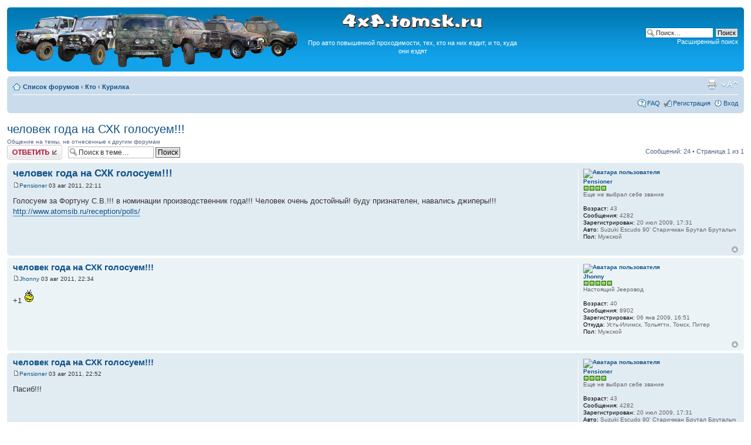

--- FILE ---
content_type: text/html; charset=UTF-8
request_url: http://4x4.tomsk.ru/topic9415.html
body_size: 10553
content:
<!DOCTYPE html PUBLIC "-//W3C//DTD XHTML 1.0 Transitional//EN" "http://www.w3.org/TR/xhtml1/DTD/xhtml1-transitional.dtd">
<html xmlns="http://www.w3.org/1999/xhtml" dir="ltr" lang="ru-ru" xml:lang="ru-ru">
<head>
<base href="https://4x4.tomsk.ru/"/>
<meta http-equiv="content-type" content="text/html; charset=UTF-8" />
<meta http-equiv="content-style-type" content="text/css" />
<meta http-equiv="content-language" content="ru-ru" />
<meta http-equiv="imagetoolbar" content="no" />
<meta name="title" content="человек года на СХК голосуем!!!" />
<meta name="description" lang="ru" content="Голосуем за Фортуну С.В.!!! в номинации производственник года!!! Человек очень достойный! буду признателен, навались джиперы!!! http://www.atomsib.ru/reception/polls/ " />
<meta name="keywords"    content="http, джиперы, навались, признателен, www, atomsib, polls, reception, буду, достойный, фортуну, номинации, производственник, очень, человек" />
<meta name="category"    content="general" />
<meta name="robots"      content="index,follow" />
<meta name="distribution" content="global" />
<meta name="resource-type" content="document" />
<meta name="copyright" content="4x4.tomsk.ru" />




<link rel="alternate" type="application/rss+xml" title="RSS Feed" href="http://4x4.tomsk.ru/rss/rss.xml" />

<link rel="alternate" type="application/rss+xml" title="Channel list" href="http://4x4.tomsk.ru/rss/" />

<link rel="alternate" type="application/rss+xml" title="RSS Feed of Курилка" href="http://4x4.tomsk.ru/forum-f5.xml" />

<title>4x4.tomsk.ru :  &#8249; Кто &#8249; Курилка - человек года на СХК голосуем!!!</title>



<script type="text/javascript">
// <![CDATA[
	var jump_page = 'Введите номер страницы, на которую хотите перейти:';
	var on_page = '1';
	var per_page = '';
	var base_url = '';
	var style_cookie = 'phpBBstyle';
	var style_cookie_settings = '; path=/; domain=4x4.tomsk.ru';
	var onload_functions = new Array();
	var onunload_functions = new Array();
	var mode = '' ;

        // www.phpBB-SEO.com SEO TOOLKIT BEGIN
        var seo_delim_start = '-';
        var seo_static_pagination = 'page';
        var seo_ext_pagination = '.html';
        // www.phpBB-SEO.com SEO TOOLKIT END

	

	/**
	* Find a member
	*/
	function find_username(url)
	{
		popup(url, 760, 570, '_usersearch');
		return false;
	}

	/**
	* New function for handling multiple calls to window.onload and window.unload by pentapenguin
	*/
	window.onload = function()
	{
		for (var i = 0; i < onload_functions.length; i++)
		{
			eval(onload_functions[i]);
		}
	}

	window.onunload = function()
	{
		for (var i = 0; i < onunload_functions.length; i++)
		{
			eval(onunload_functions[i]);
		}
	}

// ]]>
</script>
<script type="text/javascript" src="./styles/prosilver/template/styleswitcher.js"></script>
<script type="text/javascript" src="./styles/prosilver/template/forum_fn.js"></script>

<link href="./styles/prosilver/theme/print.css" rel="stylesheet" type="text/css" media="print" title="printonly" />
<link href="./style.php?id=1&amp;lang=ru&amp;sid=58df2899df875b87bdf96495e9773bc0" rel="stylesheet" type="text/css" media="screen, projection" />

<link href="./styles/prosilver/theme/normal.css" rel="stylesheet" type="text/css" title="A" />
<link href="./styles/prosilver/theme/medium.css" rel="alternate stylesheet" type="text/css" title="A+" />
<link href="./styles/prosilver/theme/large.css" rel="alternate stylesheet" type="text/css" title="A++" />

<link href="./styles/prosilver/theme/prime_trash_bin.css" rel="stylesheet" type="text/css" />

<!--[if lt IE 7]>
        <script type="text/javascript" src="./styles/prosilver/template/pngfix.js"></script>
<![endif]-->
</head>

<body id="phpbb" class="section-viewtopic ltr">
<div id="wrap">
	<a id="top" name="top" accesskey="t"></a>
	<div id="page-header">
		<div class="headerbar">
			<div class="inner"><span class="corners-top"><span></span></span>

			<div id="site-description">
<table style="float:center"><tr>
<td>
<a href="https://4x4.tomsk.ru/" title="Список форумов" ><img src="./styles/prosilver/imageset/newlogo.png" alt="" title="" /></a>
</td><td align="center"><p><img src="./styles/prosilver/imageset/4x4.tomsk.ru.png" alt="4x4.tomsk.ru" title="" /></p><p id="idesc">Про авто повышенной проходимости, тех, кто на них ездит, и то, куда они ездят</p></td>
</tr></table>
			</div>

		
			<div id="search-box">
				<form action="./search.php?sid=58df2899df875b87bdf96495e9773bc0" method="get" id="search">
				<fieldset>
					<input name="keywords" id="keywords" type="text" maxlength="128" title="Ключевые слова" class="inputbox search" value="Поиск…" onclick="if(this.value=='Поиск…')this.value='';" onblur="if(this.value=='')this.value='Поиск…';" />
					<input class="button2" value="Поиск" type="submit" /><br />
					<a href="./search.php?sid=58df2899df875b87bdf96495e9773bc0" title="Параметры расширенного поиска">Расширенный поиск</a> <input type="hidden" name="sid" value="58df2899df875b87bdf96495e9773bc0" />

				</fieldset>
				</form>
			</div>
		

			<span class="corners-bottom"><span></span></span></div>
		</div>

<div id="banners" align="center">
<del class="inv"><![CDATA[<noindex>]]></del>
<table width="100%">
<tr>
<td></td>
<td></td>
<td></td>
</tr>
</table>
<del class="inv"><![CDATA[</noindex>]]></del>
</div>

		<div class="navbar">
			<div class="inner"><span class="corners-top"><span></span></span>

			<ul class="linklist navlinks">
				<li class="icon-home"><a href="https://4x4.tomsk.ru/" accesskey="h">Список форумов</a>  <strong>&#8249;</strong> <a href="https://4x4.tomsk.ru/forum3.html">Кто</a> <strong>&#8249;</strong> <a href="https://4x4.tomsk.ru/forum5.html">Курилка</a></li>

				<li class="rightside"><a href="#" onclick="fontsizeup(); return false;" onkeypress="return fontsizeup(event);" class="fontsize" title="Изменить размер шрифта">Изменить размер шрифта</a></li><li class="rightside"><a href="https://4x4.tomsk.ru/viewtopic.php?f=5&amp;t=9415&amp;start=0&amp;&amp;view=print&amp;sid=58df2899df875b87bdf96495e9773bc0" title="Версия для печати" accesskey="p" class="print">Версия для печати</a></li>
			</ul>

			
			<ul class="linklist rightside">

                             <li class="icon-faq"><a href="./faq.php?sid=58df2899df875b87bdf96495e9773bc0" title="Часто задаваемые вопросы">FAQ</a></li>
					<li class="icon-register"><a href="./ucp.php?mode=register&amp;sid=58df2899df875b87bdf96495e9773bc0">Регистрация</a></li>
					<li class="icon-logout"><a href="./ucp.php?mode=login&amp;sid=58df2899df875b87bdf96495e9773bc0" title="Вход" accesskey="x">Вход</a></li>
			</ul>
			

			<span class="corners-bottom"><span></span></span></div>
		</div>

	</div>

	<a name="start_here"></a>
	<div id="page-body">
		
<h2><a href="https://4x4.tomsk.ru/topic9415.html">человек года на СХК голосуем!!!</a></h2>
<!-- NOTE: remove the style="display: none" when you want to have the forum description on the topic body --><div style="!important;">Общение на темы, не отнесенные к другим форумам<br /></div>

<div class="topic-actions">

	<div class="buttons">
	
		<div class="reply-icon"><a href="./posting.php?mode=reply&amp;f=5&amp;t=9415&amp;sid=58df2899df875b87bdf96495e9773bc0" title="Ответить"><span></span>Ответить</a></div>
	
	</div>

	
		<div class="search-box">
			<form method="get" id="topic-search" action="./search.php?sid=58df2899df875b87bdf96495e9773bc0">
			<fieldset>
				<input class="inputbox search tiny"  type="text" name="keywords" id="search_keywords" size="20" value="Поиск в теме…" onclick="if(this.value=='Поиск в теме…')this.value='';" onblur="if(this.value=='')this.value='Поиск в теме…';" />
				<input class="button2" type="submit" value="Поиск" />
				<input type="hidden" name="t" value="9415" />
<input type="hidden" name="sf" value="msgonly" />
<input type="hidden" name="sid" value="58df2899df875b87bdf96495e9773bc0" />

			</fieldset>
			</form>
		</div>
	
		<div class="pagination">
			Сообщений: 24
			 &bull; Страница <strong>1</strong> из <strong>1</strong>
		</div>
	

</div>
<div class="clear"></div>

	<div id="p282866" class="post bg2">
		<div class="inner"><span class="corners-top"><span></span></span>

		<div class="postbody">
			

			<h3 class="first"><a href="https://4x4.tomsk.ru/topic9415.html#p282866">человек года на СХК голосуем!!!</a></h3>
			<p class="author"><a href="https://4x4.tomsk.ru/post282866.html#p282866"><img src="./styles/prosilver/imageset/icon_post_target.gif" width="11" height="9" alt="Сообщение" title="Сообщение" /></a><!--  <strong><a href="memberlist.php?mode=viewprofile&amp;u=1802&amp;sid=58df2899df875b87bdf96495e9773bc0">Pensioner</a></strong>  --><a href="memberlist.php?mode=viewprofile&amp;u=1802&amp;sid=58df2899df875b87bdf96495e9773bc0">Pensioner</a>

 03 авг 2011, 22:11 </p>

			

			<div class="content">Голосуем за Фортуну С.В.!!! в номинации производственник года!!! Человек очень достойный! буду признателен, навались джиперы!!! <!-- m --><a class="postlink" href="http://www.atomsib.ru/reception/polls/" onclick="window.open(this.href);return false;">http://www.atomsib.ru/reception/polls/</a><!-- m --></div>

			

		</div>

		
			<dl class="postprofile" id="profile282866">
			<dt>
				<a href="memberlist.php?mode=viewprofile&amp;u=1802&amp;sid=58df2899df875b87bdf96495e9773bc0"><img src="./download/file.php?avatar=1802_1476769355.jpg" width="88" height="111" alt="Аватара пользователя" /></a><br />
				<a href="memberlist.php?mode=viewprofile&amp;u=1802&amp;sid=58df2899df875b87bdf96495e9773bc0">Pensioner</a>
			</dt>

						<dd><img src="images/reputation/pos.gif" title="Хороший человек" alt="Хороший человек" /><img src="images/reputation/pos.gif" title="Хороший человек" alt="Хороший человек" /><img src="images/reputation/pos.gif" title="Хороший человек" alt="Хороший человек" /><img src="images/reputation/pos.gif" title="Хороший человек" alt="Хороший человек" /></dd><dd>Еще не выбрал себе звание


</dd>

		<dd>&nbsp;</dd>

                <dd><strong>Возраст:</strong> 43</dd><dd><strong>Сообщения:</strong> 4282</dd><dd><strong>Зарегистрирован:</strong> 20 июл 2009, 17:31</dd>
			<dd><strong>Авто:</strong> Suzuki Escudo 90' Старичман Брутал Бруталыч</dd>
			<dd><strong>Пол:</strong> Мужской</dd>

		</dl>
	
		<div class="back2top"><a href="https://4x4.tomsk.ru/topic9415.html#wrap" class="top" title="Вернуться к началу">Вернуться к началу</a></div>
                

		<span class="corners-bottom"><span></span></span></div>
	</div>

	<hr class="divider" />




	<div id="p282869" class="post bg1">
		<div class="inner"><span class="corners-top"><span></span></span>

		<div class="postbody">
			

			<h3 ><a href="https://4x4.tomsk.ru/topic9415.html#p282869">человек года на СХК голосуем!!!</a></h3>
			<p class="author"><a href="https://4x4.tomsk.ru/post282869.html#p282869"><img src="./styles/prosilver/imageset/icon_post_target.gif" width="11" height="9" alt="Сообщение" title="Сообщение" /></a><!--  <strong><a href="memberlist.php?mode=viewprofile&amp;u=1093&amp;sid=58df2899df875b87bdf96495e9773bc0">Jhonny</a></strong>  --><a href="memberlist.php?mode=viewprofile&amp;u=1093&amp;sid=58df2899df875b87bdf96495e9773bc0">Jhonny</a>

 03 авг 2011, 22:34 </p>

			

			<div class="content">+1  <img src="./images/smilies/166.gif" alt="%)" title="%)" /></div>

			

		</div>

		
			<dl class="postprofile" id="profile282869">
			<dt>
				<a href="memberlist.php?mode=viewprofile&amp;u=1093&amp;sid=58df2899df875b87bdf96495e9773bc0"><img src="./download/file.php?avatar=1093_1245425099.gif" width="77" height="70" alt="Аватара пользователя" /></a><br />
				<a href="memberlist.php?mode=viewprofile&amp;u=1093&amp;sid=58df2899df875b87bdf96495e9773bc0">Jhonny</a>
			</dt>

						<dd><img src="images/reputation/pos.gif" title="Хороший человек" alt="Хороший человек" /><img src="images/reputation/pos.gif" title="Хороший человек" alt="Хороший человек" /><img src="images/reputation/pos.gif" title="Хороший человек" alt="Хороший человек" /><img src="images/reputation/pos.gif" title="Хороший человек" alt="Хороший человек" /><img src="images/reputation/pos.gif" title="Хороший человек" alt="Хороший человек" /></dd><dd>Настоящий Jeepовод


</dd>

		<dd>&nbsp;</dd>

                <dd><strong>Возраст:</strong> 40</dd><dd><strong>Сообщения:</strong> 8902</dd><dd><strong>Зарегистрирован:</strong> 06 янв 2009, 16:51</dd><dd><strong>Откуда:</strong> Усть-Илимск, Тольятти, Томск, Питер</dd>
			<dd><strong>Пол:</strong> Мужской</dd>

		</dl>
	
		<div class="back2top"><a href="https://4x4.tomsk.ru/topic9415.html#wrap" class="top" title="Вернуться к началу">Вернуться к началу</a></div>
                

		<span class="corners-bottom"><span></span></span></div>
	</div>

	<hr class="divider" />




	<div id="p282871" class="post bg2">
		<div class="inner"><span class="corners-top"><span></span></span>

		<div class="postbody">
			

			<h3 ><a href="https://4x4.tomsk.ru/topic9415.html#p282871">человек года на СХК голосуем!!!</a></h3>
			<p class="author"><a href="https://4x4.tomsk.ru/post282871.html#p282871"><img src="./styles/prosilver/imageset/icon_post_target.gif" width="11" height="9" alt="Сообщение" title="Сообщение" /></a><!--  <strong><a href="memberlist.php?mode=viewprofile&amp;u=1802&amp;sid=58df2899df875b87bdf96495e9773bc0">Pensioner</a></strong>  --><a href="memberlist.php?mode=viewprofile&amp;u=1802&amp;sid=58df2899df875b87bdf96495e9773bc0">Pensioner</a>

 03 авг 2011, 22:52 </p>

			

			<div class="content">Пасиб!!!</div>

			

		</div>

		
			<dl class="postprofile" id="profile282871">
			<dt>
				<a href="memberlist.php?mode=viewprofile&amp;u=1802&amp;sid=58df2899df875b87bdf96495e9773bc0"><img src="./download/file.php?avatar=1802_1476769355.jpg" width="88" height="111" alt="Аватара пользователя" /></a><br />
				<a href="memberlist.php?mode=viewprofile&amp;u=1802&amp;sid=58df2899df875b87bdf96495e9773bc0">Pensioner</a>
			</dt>

						<dd><img src="images/reputation/pos.gif" title="Хороший человек" alt="Хороший человек" /><img src="images/reputation/pos.gif" title="Хороший человек" alt="Хороший человек" /><img src="images/reputation/pos.gif" title="Хороший человек" alt="Хороший человек" /><img src="images/reputation/pos.gif" title="Хороший человек" alt="Хороший человек" /></dd><dd>Еще не выбрал себе звание


</dd>

		<dd>&nbsp;</dd>

                <dd><strong>Возраст:</strong> 43</dd><dd><strong>Сообщения:</strong> 4282</dd><dd><strong>Зарегистрирован:</strong> 20 июл 2009, 17:31</dd>
			<dd><strong>Авто:</strong> Suzuki Escudo 90' Старичман Брутал Бруталыч</dd>
			<dd><strong>Пол:</strong> Мужской</dd>

		</dl>
	
		<div class="back2top"><a href="https://4x4.tomsk.ru/topic9415.html#wrap" class="top" title="Вернуться к началу">Вернуться к началу</a></div>
                

		<span class="corners-bottom"><span></span></span></div>
	</div>

	<hr class="divider" />




	<div id="p282873" class="post bg1">
		<div class="inner"><span class="corners-top"><span></span></span>

		<div class="postbody">
			

			<h3 ><a href="https://4x4.tomsk.ru/topic9415.html#p282873">человек года на СХК голосуем!!!</a></h3>
			<p class="author"><a href="https://4x4.tomsk.ru/post282873.html#p282873"><img src="./styles/prosilver/imageset/icon_post_target.gif" width="11" height="9" alt="Сообщение" title="Сообщение" /></a><!--  <strong><a href="memberlist.php?mode=viewprofile&amp;u=385&amp;sid=58df2899df875b87bdf96495e9773bc0">Sphinxa</a></strong>  --><a href="memberlist.php?mode=viewprofile&amp;u=385&amp;sid=58df2899df875b87bdf96495e9773bc0">Sphinxa</a>

 03 авг 2011, 22:58 </p>

			

			<div class="content">еще +1</div>

			

		</div>

		
			<dl class="postprofile" id="profile282873">
			<dt>
				<a href="memberlist.php?mode=viewprofile&amp;u=385&amp;sid=58df2899df875b87bdf96495e9773bc0"><img src="./download/file.php?avatar=385_1368972284.jpg" width="120" height="96" alt="Аватара пользователя" /></a><br />
				<a href="memberlist.php?mode=viewprofile&amp;u=385&amp;sid=58df2899df875b87bdf96495e9773bc0">Sphinxa</a>
			</dt>

						<dd><img src="images/reputation/pos.gif" title="Весьма уважаемый человек" alt="Весьма уважаемый человек" /><img src="images/reputation/pos.gif" title="Весьма уважаемый человек" alt="Весьма уважаемый человек" /><img src="images/reputation/pos.gif" title="Весьма уважаемый человек" alt="Весьма уважаемый человек" /><img src="images/reputation/pos.gif" title="Весьма уважаемый человек" alt="Весьма уважаемый человек" /><img src="images/reputation/pos.gif" title="Весьма уважаемый человек" alt="Весьма уважаемый человек" /><img src="images/reputation/pos.gif" title="Весьма уважаемый человек" alt="Весьма уважаемый человек" /><img src="images/reputation/pos.gif" title="Весьма уважаемый человек" alt="Весьма уважаемый человек" /></dd><dd>Еще не выбрал себе звание


</dd>

		<dd>&nbsp;</dd>

                <dd><strong>Возраст:</strong> 42</dd><dd><strong>Сообщения:</strong> 6175</dd><dd><strong>Зарегистрирован:</strong> 06 апр 2008, 12:48</dd><dd><strong>Откуда:</strong> Томск</dd>
			<dd><strong>Авто:</strong> Jeep Wrangler YJ 93г.в. 2,5л, МКПП</dd>
			<dd><strong>Пол:</strong> Женский</dd>

		</dl>
	
		<div class="back2top"><a href="https://4x4.tomsk.ru/topic9415.html#wrap" class="top" title="Вернуться к началу">Вернуться к началу</a></div>
                

		<span class="corners-bottom"><span></span></span></div>
	</div>

	<hr class="divider" />




	<div id="p282874" class="post bg2">
		<div class="inner"><span class="corners-top"><span></span></span>

		<div class="postbody">
			

			<h3 ><a href="https://4x4.tomsk.ru/topic9415.html#p282874">человек года на СХК голосуем!!!</a></h3>
			<p class="author"><a href="https://4x4.tomsk.ru/post282874.html#p282874"><img src="./styles/prosilver/imageset/icon_post_target.gif" width="11" height="9" alt="Сообщение" title="Сообщение" /></a><!--  <strong><a href="memberlist.php?mode=viewprofile&amp;u=2502&amp;sid=58df2899df875b87bdf96495e9773bc0" style="color: #FF6600;" class="username-coloured">Сергей GS</a></strong>  --><a href="memberlist.php?mode=viewprofile&amp;u=2502&amp;sid=58df2899df875b87bdf96495e9773bc0" style="color: #FF6600;" class="username-coloured">Сергей GS</a>

 03 авг 2011, 23:00 </p>

			

			<div class="content">По IP отслеживают, с других компов что в сети не вышло, только один голос...</div>

			

		</div>

		
			<dl class="postprofile" id="profile282874">
			<dt>
				<a href="memberlist.php?mode=viewprofile&amp;u=2502&amp;sid=58df2899df875b87bdf96495e9773bc0"><img src="./download/file.php?avatar=2502_1616598388.jpg" width="120" height="120" alt="Аватара пользователя" /></a><br />
				<a href="memberlist.php?mode=viewprofile&amp;u=2502&amp;sid=58df2899df875b87bdf96495e9773bc0" style="color: #FF6600;" class="username-coloured">Сергей GS</a>
			</dt>

						<dd><img src="images/reputation/pos.gif" title="Весьма уважаемый человек" alt="Весьма уважаемый человек" /><img src="images/reputation/pos.gif" title="Весьма уважаемый человек" alt="Весьма уважаемый человек" /><img src="images/reputation/pos.gif" title="Весьма уважаемый человек" alt="Весьма уважаемый человек" /><img src="images/reputation/pos.gif" title="Весьма уважаемый человек" alt="Весьма уважаемый человек" /><img src="images/reputation/pos.gif" title="Весьма уважаемый человек" alt="Весьма уважаемый человек" /><img src="images/reputation/pos.gif" title="Весьма уважаемый человек" alt="Весьма уважаемый человек" /><img src="images/reputation/pos.gif" title="Весьма уважаемый человек" alt="Весьма уважаемый человек" /></dd><dd>ШУРУП ФИЛОСОФ


</dd>

		<dd>&nbsp;</dd>

                <dd><strong>Возраст:</strong> 62</dd><dd><strong>Сообщения:</strong> 6927</dd><dd><strong>Зарегистрирован:</strong> 19 янв 2010, 13:16</dd><dd><strong>Откуда:</strong> Томск</dd>
			<dd><strong>Авто:</strong> ВАЗ 2121, Honda StepWGN-кемпер</dd>
			<dd><strong>Пол:</strong> Мужской</dd>

		</dl>
	
		<div class="back2top"><a href="https://4x4.tomsk.ru/topic9415.html#wrap" class="top" title="Вернуться к началу">Вернуться к началу</a></div>
                

		<span class="corners-bottom"><span></span></span></div>
	</div>

	<hr class="divider" />




	<div id="p282875" class="post bg1">
		<div class="inner"><span class="corners-top"><span></span></span>

		<div class="postbody">
			

			<h3 ><a href="https://4x4.tomsk.ru/topic9415.html#p282875">человек года на СХК голосуем!!!</a></h3>
			<p class="author"><a href="https://4x4.tomsk.ru/post282875.html#p282875"><img src="./styles/prosilver/imageset/icon_post_target.gif" width="11" height="9" alt="Сообщение" title="Сообщение" /></a><!--  <strong><a href="memberlist.php?mode=viewprofile&amp;u=1802&amp;sid=58df2899df875b87bdf96495e9773bc0">Pensioner</a></strong>  --><a href="memberlist.php?mode=viewprofile&amp;u=1802&amp;sid=58df2899df875b87bdf96495e9773bc0">Pensioner</a>

 03 авг 2011, 23:04 </p>

			

			<div class="content">да есть такое)</div>

			

		</div>

		
			<dl class="postprofile" id="profile282875">
			<dt>
				<a href="memberlist.php?mode=viewprofile&amp;u=1802&amp;sid=58df2899df875b87bdf96495e9773bc0"><img src="./download/file.php?avatar=1802_1476769355.jpg" width="88" height="111" alt="Аватара пользователя" /></a><br />
				<a href="memberlist.php?mode=viewprofile&amp;u=1802&amp;sid=58df2899df875b87bdf96495e9773bc0">Pensioner</a>
			</dt>

						<dd><img src="images/reputation/pos.gif" title="Хороший человек" alt="Хороший человек" /><img src="images/reputation/pos.gif" title="Хороший человек" alt="Хороший человек" /><img src="images/reputation/pos.gif" title="Хороший человек" alt="Хороший человек" /><img src="images/reputation/pos.gif" title="Хороший человек" alt="Хороший человек" /></dd><dd>Еще не выбрал себе звание


</dd>

		<dd>&nbsp;</dd>

                <dd><strong>Возраст:</strong> 43</dd><dd><strong>Сообщения:</strong> 4282</dd><dd><strong>Зарегистрирован:</strong> 20 июл 2009, 17:31</dd>
			<dd><strong>Авто:</strong> Suzuki Escudo 90' Старичман Брутал Бруталыч</dd>
			<dd><strong>Пол:</strong> Мужской</dd>

		</dl>
	
		<div class="back2top"><a href="https://4x4.tomsk.ru/topic9415.html#wrap" class="top" title="Вернуться к началу">Вернуться к началу</a></div>
                

		<span class="corners-bottom"><span></span></span></div>
	</div>

	<hr class="divider" />




	<div id="p282905" class="post bg2">
		<div class="inner"><span class="corners-top"><span></span></span>

		<div class="postbody">
			

			<h3 ><a href="https://4x4.tomsk.ru/topic9415.html#p282905">человек года на СХК голосуем!!!</a></h3>
			<p class="author"><a href="https://4x4.tomsk.ru/post282905.html#p282905"><img src="./styles/prosilver/imageset/icon_post_target.gif" width="11" height="9" alt="Сообщение" title="Сообщение" /></a><!--  <strong><a href="memberlist.php?mode=viewprofile&amp;u=780&amp;sid=58df2899df875b87bdf96495e9773bc0">Bobo</a></strong>  --><a href="memberlist.php?mode=viewprofile&amp;u=780&amp;sid=58df2899df875b87bdf96495e9773bc0">Bobo</a>

 04 авг 2011, 00:37 </p>

			

			<div class="content">+1</div>

			

		</div>

		
			<dl class="postprofile" id="profile282905">
			<dt>
				<a href="memberlist.php?mode=viewprofile&amp;u=780&amp;sid=58df2899df875b87bdf96495e9773bc0"><img src="./download/file.php?avatar=780_1221731375.jpg" width="94" height="120" alt="Аватара пользователя" /></a><br />
				<a href="memberlist.php?mode=viewprofile&amp;u=780&amp;sid=58df2899df875b87bdf96495e9773bc0">Bobo</a>
			</dt>

						<dd><img src="images/reputation/pos.gif" title="Весьма уважаемый человек" alt="Весьма уважаемый человек" /><img src="images/reputation/pos.gif" title="Весьма уважаемый человек" alt="Весьма уважаемый человек" /><img src="images/reputation/pos.gif" title="Весьма уважаемый человек" alt="Весьма уважаемый человек" /><img src="images/reputation/pos.gif" title="Весьма уважаемый человек" alt="Весьма уважаемый человек" /><img src="images/reputation/pos.gif" title="Весьма уважаемый человек" alt="Весьма уважаемый человек" /><img src="images/reputation/pos.gif" title="Весьма уважаемый человек" alt="Весьма уважаемый человек" /></dd><dd>RASPIZDЯЙ


</dd>

		<dd>&nbsp;</dd>

                <dd><strong>Возраст:</strong> 53</dd><dd><strong>Сообщения:</strong> 6342</dd><dd><strong>Зарегистрирован:</strong> 18 авг 2008, 11:17</dd><dd><strong>Откуда:</strong> Новосибирск</dd>
			<dd><strong>Авто:</strong> Сузуки Джимни JB43W 1.5                                                  Ниссан Патрол Y-60 4,2D</dd>
			<dd><strong>Пол:</strong> Мужской</dd>

		</dl>
	
		<div class="back2top"><a href="https://4x4.tomsk.ru/topic9415.html#wrap" class="top" title="Вернуться к началу">Вернуться к началу</a></div>
                

		<span class="corners-bottom"><span></span></span></div>
	</div>

	<hr class="divider" />




	<div id="p282906" class="post bg1">
		<div class="inner"><span class="corners-top"><span></span></span>

		<div class="postbody">
			

			<h3 ><a href="https://4x4.tomsk.ru/topic9415.html#p282906">человек года на СХК голосуем!!!</a></h3>
			<p class="author"><a href="https://4x4.tomsk.ru/post282906.html#p282906"><img src="./styles/prosilver/imageset/icon_post_target.gif" width="11" height="9" alt="Сообщение" title="Сообщение" /></a><!--  <strong><a href="memberlist.php?mode=viewprofile&amp;u=109&amp;sid=58df2899df875b87bdf96495e9773bc0">KadavR</a></strong>  --><a href="memberlist.php?mode=viewprofile&amp;u=109&amp;sid=58df2899df875b87bdf96495e9773bc0">KadavR</a>

 04 авг 2011, 00:41 </p>

			

			<div class="content">с мегафона наверное уже кто-то голосовнул, мне не позволяют</div>

			

		</div>

		
			<dl class="postprofile" id="profile282906">
			<dt>
				<a href="memberlist.php?mode=viewprofile&amp;u=109&amp;sid=58df2899df875b87bdf96495e9773bc0"><img src="./download/file.php?avatar=109_1372408294.jpg" width="100" height="74" alt="Аватара пользователя" /></a><br />
				<a href="memberlist.php?mode=viewprofile&amp;u=109&amp;sid=58df2899df875b87bdf96495e9773bc0">KadavR</a>
			</dt>

						<dd><img src="images/reputation/pos.gif" title="Безупречная репутация" alt="Безупречная репутация" /><img src="images/reputation/pos.gif" title="Безупречная репутация" alt="Безупречная репутация" /><img src="images/reputation/pos.gif" title="Безупречная репутация" alt="Безупречная репутация" /><img src="images/reputation/pos.gif" title="Безупречная репутация" alt="Безупречная репутация" /><img src="images/reputation/pos.gif" title="Безупречная репутация" alt="Безупречная репутация" /><img src="images/reputation/pos.gif" title="Безупречная репутация" alt="Безупречная репутация" /><img src="images/reputation/pos.gif" title="Безупречная репутация" alt="Безупречная репутация" /><img src="images/reputation/pos.gif" title="Безупречная репутация" alt="Безупречная репутация" /><img src="images/reputation/pos.gif" title="Безупречная репутация" alt="Безупречная репутация" /><img src="images/reputation/pos.gif" title="Безупречная репутация" alt="Безупречная репутация" /></dd><dd>Еще не выбрал себе звание


</dd>

		<dd>&nbsp;</dd>

                <dd><strong>Возраст:</strong> 50</dd><dd><strong>Сообщения:</strong> 15293</dd><dd><strong>Зарегистрирован:</strong> 18 янв 2008, 17:38</dd><dd><strong>Откуда:</strong> Кисловка</dd>
			<dd><strong>Авто:</strong> MMC Outlander</dd>
			<dd><strong>Пол:</strong> Мужской</dd>

		</dl>
	
		<div class="back2top"><a href="https://4x4.tomsk.ru/topic9415.html#wrap" class="top" title="Вернуться к началу">Вернуться к началу</a></div>
                

		<span class="corners-bottom"><span></span></span></div>
	</div>

	<hr class="divider" />




	<div id="p282914" class="post bg2">
		<div class="inner"><span class="corners-top"><span></span></span>

		<div class="postbody">
			

			<h3 ><a href="https://4x4.tomsk.ru/topic9415.html#p282914">человек года на СХК голосуем!!!</a></h3>
			<p class="author"><a href="https://4x4.tomsk.ru/post282914.html#p282914"><img src="./styles/prosilver/imageset/icon_post_target.gif" width="11" height="9" alt="Сообщение" title="Сообщение" /></a><!--  <strong><a href="memberlist.php?mode=viewprofile&amp;u=214&amp;sid=58df2899df875b87bdf96495e9773bc0">Осип</a></strong>  --><a href="memberlist.php?mode=viewprofile&amp;u=214&amp;sid=58df2899df875b87bdf96495e9773bc0">Осип</a>

 04 авг 2011, 05:53 </p>

			

			<div class="content">За <span style="font-weight: bold">Сильченко Андрея Ивановича</span> голосуем! В этой же теме! Человек более чем достойный!<br />З.Ы. извини Станислав <img src="./images/smilies/166.gif" alt="%)" title="%)" />  <img src="./images/smilies/166.gif" alt="%)" title="%)" />  <img src="./images/smilies/166.gif" alt="%)" title="%)" /></div>

			

		</div>

		
			<dl class="postprofile" id="profile282914">
			<dt>
				<a href="memberlist.php?mode=viewprofile&amp;u=214&amp;sid=58df2899df875b87bdf96495e9773bc0"><img src="./download/file.php?avatar=214_1358012204.jpg" width="116" height="87" alt="Аватара пользователя" /></a><br />
				<a href="memberlist.php?mode=viewprofile&amp;u=214&amp;sid=58df2899df875b87bdf96495e9773bc0">Осип</a>
			</dt>

						<dd><img src="images/reputation/pos.gif" title="Хороший человек" alt="Хороший человек" /><img src="images/reputation/pos.gif" title="Хороший человек" alt="Хороший человек" /><img src="images/reputation/pos.gif" title="Хороший человек" alt="Хороший человек" /><img src="images/reputation/pos.gif" title="Хороший человек" alt="Хороший человек" /><img src="images/reputation/pos.gif" title="Хороший человек" alt="Хороший человек" /></dd><dd>Еще не выбрал себе звание


</dd>

		<dd>&nbsp;</dd>

                <dd><strong>Возраст:</strong> 50</dd><dd><strong>Сообщения:</strong> 5670</dd><dd><strong>Зарегистрирован:</strong> 04 мар 2008, 14:48</dd>
			<dd><strong>Авто:</strong> ГАЗ-69, камри, УАЗ-452д, крестьяне ушли в мир иной</dd>

		</dl>
	
		<div class="back2top"><a href="https://4x4.tomsk.ru/topic9415.html#wrap" class="top" title="Вернуться к началу">Вернуться к началу</a></div>
                

		<span class="corners-bottom"><span></span></span></div>
	</div>

	<hr class="divider" />




	<div id="p283017" class="post bg1">
		<div class="inner"><span class="corners-top"><span></span></span>

		<div class="postbody">
			

			<h3 ><a href="https://4x4.tomsk.ru/topic9415.html#p283017">человек года на СХК голосуем!!!</a></h3>
			<p class="author"><a href="https://4x4.tomsk.ru/post283017.html#p283017"><img src="./styles/prosilver/imageset/icon_post_target.gif" width="11" height="9" alt="Сообщение" title="Сообщение" /></a><!--  <strong><a href="memberlist.php?mode=viewprofile&amp;u=214&amp;sid=58df2899df875b87bdf96495e9773bc0">Осип</a></strong>  --><a href="memberlist.php?mode=viewprofile&amp;u=214&amp;sid=58df2899df875b87bdf96495e9773bc0">Осип</a>

 04 авг 2011, 21:50 </p>

			

			<div class="content"><blockquote><div><cite>Осип писал(а):</cite>За <span style="font-weight: bold">Сильченко Андрея Ивановича</span> голосуем!  <img src="./images/smilies/166.gif" alt="%)" title="%)" /></div></blockquote><br /><blockquote><div><cite>Pensioner писал(а):</cite> в номинации производственник года!!! <!-- m --><a class="postlink" href="http://www.atomsib.ru/reception/polls/" onclick="window.open(this.href);return false;">http://www.atomsib.ru/reception/polls/</a><!-- m --></div></blockquote><br />активней голосуем <img src="./images/smilies/icon_e_smile.gif" alt=":)" title="Smile" /></div>

			

		</div>

		
			<dl class="postprofile" id="profile283017">
			<dt>
				<a href="memberlist.php?mode=viewprofile&amp;u=214&amp;sid=58df2899df875b87bdf96495e9773bc0"><img src="./download/file.php?avatar=214_1358012204.jpg" width="116" height="87" alt="Аватара пользователя" /></a><br />
				<a href="memberlist.php?mode=viewprofile&amp;u=214&amp;sid=58df2899df875b87bdf96495e9773bc0">Осип</a>
			</dt>

						<dd><img src="images/reputation/pos.gif" title="Хороший человек" alt="Хороший человек" /><img src="images/reputation/pos.gif" title="Хороший человек" alt="Хороший человек" /><img src="images/reputation/pos.gif" title="Хороший человек" alt="Хороший человек" /><img src="images/reputation/pos.gif" title="Хороший человек" alt="Хороший человек" /><img src="images/reputation/pos.gif" title="Хороший человек" alt="Хороший человек" /></dd><dd>Еще не выбрал себе звание


</dd>

		<dd>&nbsp;</dd>

                <dd><strong>Возраст:</strong> 50</dd><dd><strong>Сообщения:</strong> 5670</dd><dd><strong>Зарегистрирован:</strong> 04 мар 2008, 14:48</dd>
			<dd><strong>Авто:</strong> ГАЗ-69, камри, УАЗ-452д, крестьяне ушли в мир иной</dd>

		</dl>
	
		<div class="back2top"><a href="https://4x4.tomsk.ru/topic9415.html#wrap" class="top" title="Вернуться к началу">Вернуться к началу</a></div>
                

		<span class="corners-bottom"><span></span></span></div>
	</div>

	<hr class="divider" />




	<div id="p283027" class="post bg2">
		<div class="inner"><span class="corners-top"><span></span></span>

		<div class="postbody">
			

			<h3 ><a href="https://4x4.tomsk.ru/topic9415.html#p283027">человек года на СХК голосуем!!!</a></h3>
			<p class="author"><a href="https://4x4.tomsk.ru/post283027.html#p283027"><img src="./styles/prosilver/imageset/icon_post_target.gif" width="11" height="9" alt="Сообщение" title="Сообщение" /></a><!--  <strong><a href="memberlist.php?mode=viewprofile&amp;u=1134&amp;sid=58df2899df875b87bdf96495e9773bc0">МЧСник</a></strong>  --><a href="memberlist.php?mode=viewprofile&amp;u=1134&amp;sid=58df2899df875b87bdf96495e9773bc0">МЧСник</a>

 04 авг 2011, 22:31 </p>

			

			<div class="content">+1 проголосовал</div>

			

		</div>

		
			<dl class="postprofile" id="profile283027">
			<dt>
				<a href="memberlist.php?mode=viewprofile&amp;u=1134&amp;sid=58df2899df875b87bdf96495e9773bc0"><img src="./download/file.php?avatar=1134_1357909353.jpg" width="119" height="118" alt="Аватара пользователя" /></a><br />
				<a href="memberlist.php?mode=viewprofile&amp;u=1134&amp;sid=58df2899df875b87bdf96495e9773bc0">МЧСник</a>
			</dt>

						<dd><img src="images/reputation/pos.gif" title="По теме пишет" alt="По теме пишет" /></dd><dd>Меня не перефлудишь


</dd>

		<dd>&nbsp;</dd>

                <dd><strong>Возраст:</strong> 47</dd><dd><strong>Сообщения:</strong> 1680</dd><dd><strong>Зарегистрирован:</strong> 20 янв 2009, 15:54</dd>
			<dd><strong>Авто:</strong> УАЗ-3741, ЗАЗ-968. Civic 4D</dd>
			<dd><strong>Пол:</strong> Мужской</dd>

		</dl>
	
		<div class="back2top"><a href="https://4x4.tomsk.ru/topic9415.html#wrap" class="top" title="Вернуться к началу">Вернуться к началу</a></div>
                

		<span class="corners-bottom"><span></span></span></div>
	</div>

	<hr class="divider" />




	<div id="p283028" class="post bg1">
		<div class="inner"><span class="corners-top"><span></span></span>

		<div class="postbody">
			

			<h3 ><a href="https://4x4.tomsk.ru/topic9415.html#p283028">человек года на СХК голосуем!!!</a></h3>
			<p class="author"><a href="https://4x4.tomsk.ru/post283028.html#p283028"><img src="./styles/prosilver/imageset/icon_post_target.gif" width="11" height="9" alt="Сообщение" title="Сообщение" /></a><!--  <strong><a href="memberlist.php?mode=viewprofile&amp;u=360&amp;sid=58df2899df875b87bdf96495e9773bc0">Сергей Михайлович</a></strong>  --><a href="memberlist.php?mode=viewprofile&amp;u=360&amp;sid=58df2899df875b87bdf96495e9773bc0">Сергей Михайлович</a>

 04 авг 2011, 22:43 </p>

			

			<div class="content">А кто их выдвигал-то ?</div>

			

		</div>

		
			<dl class="postprofile" id="profile283028">
			<dt>
				<a href="memberlist.php?mode=viewprofile&amp;u=360&amp;sid=58df2899df875b87bdf96495e9773bc0"><img src="./download/file.php?avatar=360_1282058402.jpg" width="90" height="67" alt="Аватара пользователя" /></a><br />
				<a href="memberlist.php?mode=viewprofile&amp;u=360&amp;sid=58df2899df875b87bdf96495e9773bc0">Сергей Михайлович</a>
			</dt>

						<dd><img src="images/reputation/pos.gif" title="Хороший человек" alt="Хороший человек" /><img src="images/reputation/pos.gif" title="Хороший человек" alt="Хороший человек" /><img src="images/reputation/pos.gif" title="Хороший человек" alt="Хороший человек" /></dd><dd>Еще не выбрал себе звание


</dd>

		<dd>&nbsp;</dd>

                <dd><strong>Возраст:</strong> 67</dd><dd><strong>Сообщения:</strong> 2508</dd><dd><strong>Зарегистрирован:</strong> 01 апр 2008, 22:36</dd><dd><strong>Откуда:</strong> Северск</dd>
			<dd><strong>Авто:</strong> УАЗ Патриот АКПП, 31519, гусеничник самодельный</dd>
			<dd><strong>Пол:</strong> Мужской</dd>

		</dl>
	
		<div class="back2top"><a href="https://4x4.tomsk.ru/topic9415.html#wrap" class="top" title="Вернуться к началу">Вернуться к началу</a></div>
                

		<span class="corners-bottom"><span></span></span></div>
	</div>

	<hr class="divider" />




	<div id="p283029" class="post bg2">
		<div class="inner"><span class="corners-top"><span></span></span>

		<div class="postbody">
			

			<h3 ><a href="https://4x4.tomsk.ru/topic9415.html#p283029">человек года на СХК голосуем!!!</a></h3>
			<p class="author"><a href="https://4x4.tomsk.ru/post283029.html#p283029"><img src="./styles/prosilver/imageset/icon_post_target.gif" width="11" height="9" alt="Сообщение" title="Сообщение" /></a><!--  <strong><a href="memberlist.php?mode=viewprofile&amp;u=866&amp;sid=58df2899df875b87bdf96495e9773bc0">dizelist</a></strong>  --><a href="memberlist.php?mode=viewprofile&amp;u=866&amp;sid=58df2899df875b87bdf96495e9773bc0">dizelist</a>

 04 авг 2011, 22:44 </p>

			

			<div class="content">+1 проголосовал</div>

			

		</div>

		
			<dl class="postprofile" id="profile283029">
			<dt>
				<a href="memberlist.php?mode=viewprofile&amp;u=866&amp;sid=58df2899df875b87bdf96495e9773bc0"><img src="./download/file.php?avatar=866_1337061661.jpg" width="93" height="120" alt="Аватара пользователя" /></a><br />
				<a href="memberlist.php?mode=viewprofile&amp;u=866&amp;sid=58df2899df875b87bdf96495e9773bc0">dizelist</a>
			</dt>

						<dd><img src="images/reputation/pos.gif" title="Весьма уважаемый человек" alt="Весьма уважаемый человек" /><img src="images/reputation/pos.gif" title="Весьма уважаемый человек" alt="Весьма уважаемый человек" /><img src="images/reputation/pos.gif" title="Весьма уважаемый человек" alt="Весьма уважаемый человек" /><img src="images/reputation/pos.gif" title="Весьма уважаемый человек" alt="Весьма уважаемый человек" /><img src="images/reputation/pos.gif" title="Весьма уважаемый человек" alt="Весьма уважаемый человек" /><img src="images/reputation/pos.gif" title="Весьма уважаемый человек" alt="Весьма уважаемый человек" /></dd><dd>Дизелист


</dd>

		<dd>&nbsp;</dd>

                <dd><strong>Возраст:</strong> 54</dd><dd><strong>Сообщения:</strong> 7651</dd><dd><strong>Зарегистрирован:</strong> 02 окт 2008, 19:49</dd><dd><strong>Откуда:</strong> Томск Южная (Петропавловск Казахстан)</dd>
			<dd><strong>Авто:</strong> полтора теранчега и незаметный регулус</dd>
			<dd><strong>Пол:</strong> Мужской</dd>

		</dl>
	
		<div class="back2top"><a href="https://4x4.tomsk.ru/topic9415.html#wrap" class="top" title="Вернуться к началу">Вернуться к началу</a></div>
                

		<span class="corners-bottom"><span></span></span></div>
	</div>

	<hr class="divider" />




	<div id="p283035" class="post bg1">
		<div class="inner"><span class="corners-top"><span></span></span>

		<div class="postbody">
			

			<h3 ><a href="https://4x4.tomsk.ru/topic9415.html#p283035">человек года на СХК голосуем!!!</a></h3>
			<p class="author"><a href="https://4x4.tomsk.ru/post283035.html#p283035"><img src="./styles/prosilver/imageset/icon_post_target.gif" width="11" height="9" alt="Сообщение" title="Сообщение" /></a><!--  <strong><a href="memberlist.php?mode=viewprofile&amp;u=65&amp;sid=58df2899df875b87bdf96495e9773bc0">Flanger</a></strong>  --><a href="memberlist.php?mode=viewprofile&amp;u=65&amp;sid=58df2899df875b87bdf96495e9773bc0">Flanger</a>

 04 авг 2011, 23:04 </p>

			

			<div class="content">Дебилизм. Голосовать хз пойми за кого.</div>

			

		</div>

		
			<dl class="postprofile" id="profile283035">
			<dt>
				<a href="memberlist.php?mode=viewprofile&amp;u=65&amp;sid=58df2899df875b87bdf96495e9773bc0"><img src="./download/file.php?avatar=65_1212228935.jpg" width="120" height="69" alt="Аватара пользователя" /></a><br />
				<a href="memberlist.php?mode=viewprofile&amp;u=65&amp;sid=58df2899df875b87bdf96495e9773bc0">Flanger</a>
			</dt>

						<dd><img src="images/reputation/pos.gif" title="Хороший человек" alt="Хороший человек" /><img src="images/reputation/pos.gif" title="Хороший человек" alt="Хороший человек" /><img src="images/reputation/pos.gif" title="Хороший человек" alt="Хороший человек" /><img src="images/reputation/pos.gif" title="Хороший человек" alt="Хороший человек" /><img src="images/reputation/pos.gif" title="Хороший человек" alt="Хороший человек" /></dd><dd>Еще не выбрал себе звание


</dd>

		<dd>&nbsp;</dd>

                <dd><strong>Возраст:</strong> 41</dd><dd><strong>Сообщения:</strong> 5746</dd><dd><strong>Зарегистрирован:</strong> 14 янв 2008, 21:10</dd><dd><strong>Откуда:</strong> Томск, Лагерный сад</dd>
			<dd><strong>Авто:</strong> Opel Monterey 3.2 V6 33&quot;MT.</dd>
			<dd><strong>Пол:</strong> Мужской</dd>

		</dl>
	
		<div class="back2top"><a href="https://4x4.tomsk.ru/topic9415.html#wrap" class="top" title="Вернуться к началу">Вернуться к началу</a></div>
                

		<span class="corners-bottom"><span></span></span></div>
	</div>

	<hr class="divider" />




	<div id="p283037" class="post bg2">
		<div class="inner"><span class="corners-top"><span></span></span>

		<div class="postbody">
			

			<h3 ><a href="https://4x4.tomsk.ru/topic9415.html#p283037">человек года на СХК голосуем!!!</a></h3>
			<p class="author"><a href="https://4x4.tomsk.ru/post283037.html#p283037"><img src="./styles/prosilver/imageset/icon_post_target.gif" width="11" height="9" alt="Сообщение" title="Сообщение" /></a><!--  <strong><a href="memberlist.php?mode=viewprofile&amp;u=214&amp;sid=58df2899df875b87bdf96495e9773bc0">Осип</a></strong>  --><a href="memberlist.php?mode=viewprofile&amp;u=214&amp;sid=58df2899df875b87bdf96495e9773bc0">Осип</a>

 04 авг 2011, 23:06 </p>

			

			<div class="content"><blockquote><div><cite>Flanger писал(а):</cite>Дебилизм. Голосовать хз пойми за кого.</div></blockquote><br />Голосуй и в голову не бери <img src="./images/smilies/166.gif" alt="%)" title="%)" />  <img src="./images/smilies/166.gif" alt="%)" title="%)" />  <img src="./images/smilies/166.gif" alt="%)" title="%)" /></div>

			

		</div>

		
			<dl class="postprofile" id="profile283037">
			<dt>
				<a href="memberlist.php?mode=viewprofile&amp;u=214&amp;sid=58df2899df875b87bdf96495e9773bc0"><img src="./download/file.php?avatar=214_1358012204.jpg" width="116" height="87" alt="Аватара пользователя" /></a><br />
				<a href="memberlist.php?mode=viewprofile&amp;u=214&amp;sid=58df2899df875b87bdf96495e9773bc0">Осип</a>
			</dt>

						<dd><img src="images/reputation/pos.gif" title="Хороший человек" alt="Хороший человек" /><img src="images/reputation/pos.gif" title="Хороший человек" alt="Хороший человек" /><img src="images/reputation/pos.gif" title="Хороший человек" alt="Хороший человек" /><img src="images/reputation/pos.gif" title="Хороший человек" alt="Хороший человек" /><img src="images/reputation/pos.gif" title="Хороший человек" alt="Хороший человек" /></dd><dd>Еще не выбрал себе звание


</dd>

		<dd>&nbsp;</dd>

                <dd><strong>Возраст:</strong> 50</dd><dd><strong>Сообщения:</strong> 5670</dd><dd><strong>Зарегистрирован:</strong> 04 мар 2008, 14:48</dd>
			<dd><strong>Авто:</strong> ГАЗ-69, камри, УАЗ-452д, крестьяне ушли в мир иной</dd>

		</dl>
	
		<div class="back2top"><a href="https://4x4.tomsk.ru/topic9415.html#wrap" class="top" title="Вернуться к началу">Вернуться к началу</a></div>
                

		<span class="corners-bottom"><span></span></span></div>
	</div>

	<hr class="divider" />




	<div id="p283044" class="post bg1">
		<div class="inner"><span class="corners-top"><span></span></span>

		<div class="postbody">
			

			<h3 ><a href="https://4x4.tomsk.ru/topic9415.html#p283044">человек года на СХК голосуем!!!</a></h3>
			<p class="author"><a href="https://4x4.tomsk.ru/post283044.html#p283044"><img src="./styles/prosilver/imageset/icon_post_target.gif" width="11" height="9" alt="Сообщение" title="Сообщение" /></a><!--  <strong><a href="memberlist.php?mode=viewprofile&amp;u=3169&amp;sid=58df2899df875b87bdf96495e9773bc0">АЛЯ</a></strong>  --><a href="memberlist.php?mode=viewprofile&amp;u=3169&amp;sid=58df2899df875b87bdf96495e9773bc0">АЛЯ</a>

 04 авг 2011, 23:32 </p>

			

			<div class="content">Если говорят,что чел хороший,то почему б и не голоснуть)) Проголосовала..,только чего-то процент у него всё равно очень низкий <img src="./images/smilies/smile99.gif" alt=":(" title="Грустный" /></div>

			

		</div>

		
			<dl class="postprofile" id="profile283044">
			<dt>
				<a href="memberlist.php?mode=viewprofile&amp;u=3169&amp;sid=58df2899df875b87bdf96495e9773bc0"><img src="./download/file.php?avatar=3169_1279483391.jpg" width="120" height="90" alt="Аватара пользователя" /></a><br />
				<a href="memberlist.php?mode=viewprofile&amp;u=3169&amp;sid=58df2899df875b87bdf96495e9773bc0">АЛЯ</a>
			</dt>

						<dd><img src="images/reputation/pos.gif" title="Хороший человек" alt="Хороший человек" /><img src="images/reputation/pos.gif" title="Хороший человек" alt="Хороший человек" /><img src="images/reputation/pos.gif" title="Хороший человек" alt="Хороший человек" /></dd><dd>Еще не выбрал себе звание


</dd>

		<dd>&nbsp;</dd>

                <dd><strong>Возраст:</strong> 50</dd><dd><strong>Сообщения:</strong> 2939</dd><dd><strong>Зарегистрирован:</strong> 18 июн 2010, 12:02</dd><dd><strong>Откуда:</strong> Томск</dd>
			<dd><strong>Авто:</strong> Древнейшие внедорожники  КПТ-4, Буханыч, Голован, Toyota Sprinter 88 г.в. 4WD</dd>
			<dd><strong>Пол:</strong> Женский</dd>

		</dl>
	
		<div class="back2top"><a href="https://4x4.tomsk.ru/topic9415.html#wrap" class="top" title="Вернуться к началу">Вернуться к началу</a></div>
                

		<span class="corners-bottom"><span></span></span></div>
	</div>

	<hr class="divider" />




	<div id="p283047" class="post bg2">
		<div class="inner"><span class="corners-top"><span></span></span>

		<div class="postbody">
			

			<h3 ><a href="https://4x4.tomsk.ru/topic9415.html#p283047">человек года на СХК голосуем!!!</a></h3>
			<p class="author"><a href="https://4x4.tomsk.ru/post283047.html#p283047"><img src="./styles/prosilver/imageset/icon_post_target.gif" width="11" height="9" alt="Сообщение" title="Сообщение" /></a><!--  <strong><a href="memberlist.php?mode=viewprofile&amp;u=4203&amp;sid=58df2899df875b87bdf96495e9773bc0">Паша6</a></strong>  --><a href="memberlist.php?mode=viewprofile&amp;u=4203&amp;sid=58df2899df875b87bdf96495e9773bc0">Паша6</a>

 04 авг 2011, 23:43 </p>

			

			<div class="content">+1</div>

			

		</div>

		
			<dl class="postprofile" id="profile283047">
			<dt>
				<a href="memberlist.php?mode=viewprofile&amp;u=4203&amp;sid=58df2899df875b87bdf96495e9773bc0">Паша6</a>
			</dt>

						<dd><img src="images/reputation/neutral.gif" title="Нет репутации" alt="Нет репутации" /></dd><dd>Читатель


</dd>

		<dd>&nbsp;</dd>

                <dd><strong>Возраст:</strong> 26</dd><dd><strong>Сообщения:</strong> 27</dd><dd><strong>Зарегистрирован:</strong> 07 мар 2011, 18:31</dd><dd><strong>Откуда:</strong> Томск</dd>
			<dd><strong>Авто:</strong> Vitz,Honda Takt AF30,Нива.</dd>
			<dd><strong>Пол:</strong> Мужской</dd>

		</dl>
	
		<div class="back2top"><a href="https://4x4.tomsk.ru/topic9415.html#wrap" class="top" title="Вернуться к началу">Вернуться к началу</a></div>
                

		<span class="corners-bottom"><span></span></span></div>
	</div>

	<hr class="divider" />




	<div id="p283070" class="post bg1">
		<div class="inner"><span class="corners-top"><span></span></span>

		<div class="postbody">
			

			<h3 ><a href="https://4x4.tomsk.ru/topic9415.html#p283070">человек года на СХК голосуем!!!</a></h3>
			<p class="author"><a href="https://4x4.tomsk.ru/post283070.html#p283070"><img src="./styles/prosilver/imageset/icon_post_target.gif" width="11" height="9" alt="Сообщение" title="Сообщение" /></a><!--  <strong><a href="memberlist.php?mode=viewprofile&amp;u=1561&amp;sid=58df2899df875b87bdf96495e9773bc0">NebiROS</a></strong>  --><a href="memberlist.php?mode=viewprofile&amp;u=1561&amp;sid=58df2899df875b87bdf96495e9773bc0">NebiROS</a>

 05 авг 2011, 09:40 </p>

			

			<div class="content">+1  процент ацкий конечно <img src="./images/smilies/166.gif" alt="%)" title="%)" /></div>

			

		</div>

		
			<dl class="postprofile" id="profile283070">
			<dt>
				<a href="memberlist.php?mode=viewprofile&amp;u=1561&amp;sid=58df2899df875b87bdf96495e9773bc0"><img src="./download/file.php?avatar=1561_1278575685.jpg" width="120" height="90" alt="Аватара пользователя" /></a><br />
				<a href="memberlist.php?mode=viewprofile&amp;u=1561&amp;sid=58df2899df875b87bdf96495e9773bc0">NebiROS</a>
			</dt>

						<dd><img src="images/reputation/pos.gif" title="По теме пишет" alt="По теме пишет" /></dd><dd>Необузданный флудер


</dd>

		<dd>&nbsp;</dd>

                <dd><strong>Возраст:</strong> 35</dd><dd><strong>Сообщения:</strong> 1000</dd><dd><strong>Зарегистрирован:</strong> 12 май 2009, 13:32</dd><dd><strong>Откуда:</strong> Томск</dd>
			<dd><strong>Авто:</strong> ISUZU BIGHORN UBS52</dd>
			<dd><strong>Пол:</strong> Мужской</dd>

		</dl>
	
		<div class="back2top"><a href="https://4x4.tomsk.ru/topic9415.html#wrap" class="top" title="Вернуться к началу">Вернуться к началу</a></div>
                

		<span class="corners-bottom"><span></span></span></div>
	</div>

	<hr class="divider" />




	<div id="p283072" class="post bg2">
		<div class="inner"><span class="corners-top"><span></span></span>

		<div class="postbody">
			

			<h3 ><a href="https://4x4.tomsk.ru/topic9415.html#p283072">человек года на СХК голосуем!!!</a></h3>
			<p class="author"><a href="https://4x4.tomsk.ru/post283072.html#p283072"><img src="./styles/prosilver/imageset/icon_post_target.gif" width="11" height="9" alt="Сообщение" title="Сообщение" /></a><!--  <strong><a href="memberlist.php?mode=viewprofile&amp;u=4559&amp;sid=58df2899df875b87bdf96495e9773bc0">ToX@</a></strong>  --><a href="memberlist.php?mode=viewprofile&amp;u=4559&amp;sid=58df2899df875b87bdf96495e9773bc0">ToX@</a>

 05 авг 2011, 09:45 </p>

			

			<div class="content">+1</div>

			

		</div>

		
			<dl class="postprofile" id="profile283072">
			<dt>
				<a href="memberlist.php?mode=viewprofile&amp;u=4559&amp;sid=58df2899df875b87bdf96495e9773bc0"><img src="./download/file.php?avatar=4559_1375620315.jpg" width="120" height="90" alt="Аватара пользователя" /></a><br />
				<a href="memberlist.php?mode=viewprofile&amp;u=4559&amp;sid=58df2899df875b87bdf96495e9773bc0">ToX@</a>
			</dt>

						<dd><img src="images/reputation/pos.gif" title="Хороший человек" alt="Хороший человек" /><img src="images/reputation/pos.gif" title="Хороший человек" alt="Хороший человек" /><img src="images/reputation/pos.gif" title="Хороший человек" alt="Хороший человек" /></dd><dd>Необузданный флудер


</dd>

		<dd>&nbsp;</dd>

                <dd><strong>Возраст:</strong> 31</dd><dd><strong>Сообщения:</strong> 1316</dd><dd><strong>Зарегистрирован:</strong> 15 июн 2011, 20:56</dd><dd><strong>Откуда:</strong> с.Турунтаево&lt;=&gt;Томск</dd>
			<dd><strong>Авто:</strong> ТАЗ 2110, МТЗ-82, Т-16.</dd>
			<dd><strong>Пол:</strong> Мужской</dd>

		</dl>
	
		<div class="back2top"><a href="https://4x4.tomsk.ru/topic9415.html#wrap" class="top" title="Вернуться к началу">Вернуться к началу</a></div>
                

		<span class="corners-bottom"><span></span></span></div>
	</div>

	<hr class="divider" />




	<div id="p283084" class="post bg1">
		<div class="inner"><span class="corners-top"><span></span></span>

		<div class="postbody">
			

			<h3 ><a href="https://4x4.tomsk.ru/topic9415.html#p283084">человек года на СХК голосуем!!!</a></h3>
			<p class="author"><a href="https://4x4.tomsk.ru/post283084.html#p283084"><img src="./styles/prosilver/imageset/icon_post_target.gif" width="11" height="9" alt="Сообщение" title="Сообщение" /></a><!--  <strong><a href="memberlist.php?mode=viewprofile&amp;u=4233&amp;sid=58df2899df875b87bdf96495e9773bc0">zlodei</a></strong>  --><a href="memberlist.php?mode=viewprofile&amp;u=4233&amp;sid=58df2899df875b87bdf96495e9773bc0">zlodei</a>

 05 авг 2011, 13:01 </p>

			

			<div class="content">+1</div>

			

		</div>

		
			<dl class="postprofile" id="profile283084">
			<dt>
				<a href="memberlist.php?mode=viewprofile&amp;u=4233&amp;sid=58df2899df875b87bdf96495e9773bc0"><img src="./download/file.php?avatar=4233_1306496638.jpg" width="100" height="100" alt="Аватара пользователя" /></a><br />
				<a href="memberlist.php?mode=viewprofile&amp;u=4233&amp;sid=58df2899df875b87bdf96495e9773bc0">zlodei</a>
			</dt>

						<dd><img src="images/reputation/pos.gif" title="По теме пишет" alt="По теме пишет" /></dd><dd>Старый флудер


</dd>

		<dd>&nbsp;</dd>

                <dd><strong>Возраст:</strong> 39</dd><dd><strong>Сообщения:</strong> 688</dd><dd><strong>Зарегистрирован:</strong> 11 мар 2011, 22:43</dd><dd><strong>Откуда:</strong> г.Томск ул.О.Кошевого</dd>
			<dd><strong>Авто:</strong> suzuki Escudo черный</dd>
			<dd><strong>Пол:</strong> Мужской</dd>

		</dl>
	
		<div class="back2top"><a href="https://4x4.tomsk.ru/topic9415.html#wrap" class="top" title="Вернуться к началу">Вернуться к началу</a></div>
                

		<span class="corners-bottom"><span></span></span></div>
	</div>

	<hr class="divider" />




	<div id="p283086" class="post bg2">
		<div class="inner"><span class="corners-top"><span></span></span>

		<div class="postbody">
			

			<h3 ><a href="https://4x4.tomsk.ru/topic9415.html#p283086">человек года на СХК голосуем!!!</a></h3>
			<p class="author"><a href="https://4x4.tomsk.ru/post283086.html#p283086"><img src="./styles/prosilver/imageset/icon_post_target.gif" width="11" height="9" alt="Сообщение" title="Сообщение" /></a><!--  <strong><a href="memberlist.php?mode=viewprofile&amp;u=1259&amp;sid=58df2899df875b87bdf96495e9773bc0">roadroller</a></strong>  --><a href="memberlist.php?mode=viewprofile&amp;u=1259&amp;sid=58df2899df875b87bdf96495e9773bc0">roadroller</a>

 05 авг 2011, 13:40 </p>

			

			<div class="content">+1 голосонул</div>

			

		</div>

		
			<dl class="postprofile" id="profile283086">
			<dt>
				<a href="memberlist.php?mode=viewprofile&amp;u=1259&amp;sid=58df2899df875b87bdf96495e9773bc0"><img src="./download/file.php?avatar=1259_1402030400.jpg" width="100" height="91" alt="Аватара пользователя" /></a><br />
				<a href="memberlist.php?mode=viewprofile&amp;u=1259&amp;sid=58df2899df875b87bdf96495e9773bc0">roadroller</a>
			</dt>

						<dd><img src="images/reputation/pos.gif" title="Хороший человек" alt="Хороший человек" /><img src="images/reputation/pos.gif" title="Хороший человек" alt="Хороший человек" /><img src="images/reputation/pos.gif" title="Хороший человек" alt="Хороший человек" /></dd><dd>Необузданный флудер


</dd>

		<dd>&nbsp;</dd>

                <dd><strong>Возраст:</strong> 41</dd><dd><strong>Сообщения:</strong> 1144</dd><dd><strong>Зарегистрирован:</strong> 23 фев 2009, 23:37</dd><dd><strong>Откуда:</strong> Томск</dd>
			<dd><strong>Авто:</strong> Lada 4x4 312100</dd>
			<dd><strong>Пол:</strong> Мужской</dd>

		</dl>
	
		<div class="back2top"><a href="https://4x4.tomsk.ru/topic9415.html#wrap" class="top" title="Вернуться к началу">Вернуться к началу</a></div>
                

		<span class="corners-bottom"><span></span></span></div>
	</div>

	<hr class="divider" />




	<div id="p283112" class="post bg1">
		<div class="inner"><span class="corners-top"><span></span></span>

		<div class="postbody">
			

			<h3 ><a href="https://4x4.tomsk.ru/topic9415.html#p283112">человек года на СХК голосуем!!!</a></h3>
			<p class="author"><a href="https://4x4.tomsk.ru/post283112.html#p283112"><img src="./styles/prosilver/imageset/icon_post_target.gif" width="11" height="9" alt="Сообщение" title="Сообщение" /></a><!--  <strong><a href="memberlist.php?mode=viewprofile&amp;u=1544&amp;sid=58df2899df875b87bdf96495e9773bc0">Devil45</a></strong>  --><a href="memberlist.php?mode=viewprofile&amp;u=1544&amp;sid=58df2899df875b87bdf96495e9773bc0">Devil45</a>

 05 авг 2011, 16:58 </p>

			

			<div class="content">вчера +1  <img src="./images/smilies/166.gif" alt="%)" title="%)" /></div>

			

		</div>

		
			<dl class="postprofile" id="profile283112">
			<dt>
				<a href="memberlist.php?mode=viewprofile&amp;u=1544&amp;sid=58df2899df875b87bdf96495e9773bc0"><img src="./download/file.php?avatar=1544_1457072359.jpg" width="105" height="120" alt="Аватара пользователя" /></a><br />
				<a href="memberlist.php?mode=viewprofile&amp;u=1544&amp;sid=58df2899df875b87bdf96495e9773bc0">Devil45</a>
			</dt>

						<dd><img src="images/reputation/pos.gif" title="Хороший человек" alt="Хороший человек" /><img src="images/reputation/pos.gif" title="Хороший человек" alt="Хороший человек" /><img src="images/reputation/pos.gif" title="Хороший человек" alt="Хороший человек" /><img src="images/reputation/pos.gif" title="Хороший человек" alt="Хороший человек" /></dd><dd>Меня не перефлудишь


</dd>

		<dd>&nbsp;</dd>

                <dd><strong>Возраст:</strong> 43</dd><dd><strong>Сообщения:</strong> 2174</dd><dd><strong>Зарегистрирован:</strong> 06 май 2009, 21:34</dd><dd><strong>Откуда:</strong> Томск&lt;=&gt;Асино</dd>
			<dd><strong>Авто:</strong> Шеви-Нива</dd>
			<dd><strong>Пол:</strong> Мужской</dd>

		</dl>
	
		<div class="back2top"><a href="https://4x4.tomsk.ru/topic9415.html#wrap" class="top" title="Вернуться к началу">Вернуться к началу</a></div>
                

		<span class="corners-bottom"><span></span></span></div>
	</div>

	<hr class="divider" />




	<div id="p283180" class="post bg2">
		<div class="inner"><span class="corners-top"><span></span></span>

		<div class="postbody">
			

			<h3 ><a href="https://4x4.tomsk.ru/topic9415.html#p283180">человек года на СХК голосуем!!!</a></h3>
			<p class="author"><a href="https://4x4.tomsk.ru/post283180.html#p283180"><img src="./styles/prosilver/imageset/icon_post_target.gif" width="11" height="9" alt="Сообщение" title="Сообщение" /></a><!--  <strong><a href="memberlist.php?mode=viewprofile&amp;u=1802&amp;sid=58df2899df875b87bdf96495e9773bc0">Pensioner</a></strong>  --><a href="memberlist.php?mode=viewprofile&amp;u=1802&amp;sid=58df2899df875b87bdf96495e9773bc0">Pensioner</a>

 06 авг 2011, 00:58 </p>

			

			<div class="content"><blockquote><div><cite>Осип писал(а):</cite>За <span style="font-weight: bold">Сильченко Андрея Ивановича</span> голосуем! В этой же теме! Человек более чем достойный!<br />З.Ы. извини Станислав <img src="./images/smilies/166.gif" alt="%)" title="%)" />  <img src="./images/smilies/166.gif" alt="%)" title="%)" />  <img src="./images/smilies/166.gif" alt="%)" title="%)" /></div></blockquote><br />Да ладно) каждый одеяло на себя тянет)))</div>

			

		</div>

		
			<dl class="postprofile" id="profile283180">
			<dt>
				<a href="memberlist.php?mode=viewprofile&amp;u=1802&amp;sid=58df2899df875b87bdf96495e9773bc0"><img src="./download/file.php?avatar=1802_1476769355.jpg" width="88" height="111" alt="Аватара пользователя" /></a><br />
				<a href="memberlist.php?mode=viewprofile&amp;u=1802&amp;sid=58df2899df875b87bdf96495e9773bc0">Pensioner</a>
			</dt>

						<dd><img src="images/reputation/pos.gif" title="Хороший человек" alt="Хороший человек" /><img src="images/reputation/pos.gif" title="Хороший человек" alt="Хороший человек" /><img src="images/reputation/pos.gif" title="Хороший человек" alt="Хороший человек" /><img src="images/reputation/pos.gif" title="Хороший человек" alt="Хороший человек" /></dd><dd>Еще не выбрал себе звание


</dd>

		<dd>&nbsp;</dd>

                <dd><strong>Возраст:</strong> 43</dd><dd><strong>Сообщения:</strong> 4282</dd><dd><strong>Зарегистрирован:</strong> 20 июл 2009, 17:31</dd>
			<dd><strong>Авто:</strong> Suzuki Escudo 90' Старичман Брутал Бруталыч</dd>
			<dd><strong>Пол:</strong> Мужской</dd>

		</dl>
	
		<div class="back2top"><a href="https://4x4.tomsk.ru/topic9415.html#wrap" class="top" title="Вернуться к началу">Вернуться к началу</a></div>
                

		<span class="corners-bottom"><span></span></span></div>
	</div>

	<hr class="divider" />




	<div id="p283204" class="post bg1">
		<div class="inner"><span class="corners-top"><span></span></span>

		<div class="postbody">
			

			<h3 ><a href="https://4x4.tomsk.ru/topic9415.html#p283204">человек года на СХК голосуем!!!</a></h3>
			<p class="author"><a href="https://4x4.tomsk.ru/post283204.html#p283204"><img src="./styles/prosilver/imageset/icon_post_target.gif" width="11" height="9" alt="Сообщение" title="Сообщение" /></a><!--  <strong><a href="memberlist.php?mode=viewprofile&amp;u=3411&amp;sid=58df2899df875b87bdf96495e9773bc0">Sergt</a></strong>  --><a href="memberlist.php?mode=viewprofile&amp;u=3411&amp;sid=58df2899df875b87bdf96495e9773bc0">Sergt</a>

 06 авг 2011, 13:41 </p>

			

			<div class="content">+1, но наврядли это поможет <img src="./images/smilies/icon_e_smile.gif" alt=":)" title="Smile" /></div>

			

		</div>

		
			<dl class="postprofile" id="profile283204">
			<dt>
				<a href="memberlist.php?mode=viewprofile&amp;u=3411&amp;sid=58df2899df875b87bdf96495e9773bc0">Sergt</a>
			</dt>

						<dd><img src="images/reputation/pos.gif" title="По теме пишет" alt="По теме пишет" /></dd><dd>Читатель


</dd>

		<dd>&nbsp;</dd>

                <dd><strong>Возраст:</strong> 42</dd><dd><strong>Сообщения:</strong> 69</dd><dd><strong>Зарегистрирован:</strong> 27 авг 2010, 15:58</dd><dd><strong>Откуда:</strong> Асино - Северск</dd>
			<dd><strong>Авто:</strong> ВАЗ 21213, Ниссан хитрила</dd>
			<dd><strong>Пол:</strong> Мужской</dd>

		</dl>
	
		<div class="back2top"><a href="https://4x4.tomsk.ru/topic9415.html#wrap" class="top" title="Вернуться к началу">Вернуться к началу</a></div>
                

		<span class="corners-bottom"><span></span></span></div>
	</div>

	<hr class="divider" />




	<form id="viewtopic" method="post" action="https://4x4.tomsk.ru/topic9415.html">

	<fieldset class="display-options" style="margin-top: 0; ">
		
		<label>Показать сообщения за: <select name="st" id="st"><option value="0" selected="selected">Все сообщения</option><option value="1">1 день</option><option value="7">7 дней</option><option value="14">2 недели</option><option value="30">1 месяц</option><option value="90">3 месяца</option><option value="180">6 месяцев</option><option value="365">1 год</option></select></label>
		<label>Поле сортировки <select name="sk" id="sk"><option value="a">Автор</option><option value="t" selected="selected">Время размещения</option><option value="s">Заголовок</option></select></label> <label><select name="sd" id="sd"><option value="a" selected="selected">по возрастанию</option><option value="d">по убыванию</option></select> <input type="submit" name="sort" value="Перейти" class="button2" /></label>
		
	</fieldset>

	</form>
	<hr />


<div class="topic-actions">
	<div class="buttons">
	
		<div class="reply-icon"><a href="./posting.php?mode=reply&amp;f=5&amp;t=9415&amp;sid=58df2899df875b87bdf96495e9773bc0" title="Ответить"><span></span>Ответить</a></div>
	
	</div>

	
		<div class="pagination">
			Сообщений: 24
			 &bull; Страница <strong>1</strong> из <strong>1</strong>
		</div>
	
</div>


	<p></p><p><a href="https://4x4.tomsk.ru/forum5.html" class="left-box left" accesskey="r">Вернуться в Курилка</a></p>

	<form method="post" id="jumpbox" action="https://4x4.tomsk.ru/viewforum.php" onsubmit="if(document.jumpbox.f.value == -1){return false;}">

	
		<fieldset class="jumpbox">
	
			<label for="f" accesskey="j">Перейти:</label>
			<select name="f" id="f" onchange="if(this.options[this.selectedIndex].value != -1){ document.forms['jumpbox'].submit() }">
			
				<option value="-1">Выберите форум</option>
			<option value="-1">------------------</option>
				<option value="3">Кто</option>
			
				<option value="21">&nbsp; &nbsp;Личности</option>
			
				<option value="50">&nbsp; &nbsp;&nbsp; &nbsp;О себе</option>
			
				<option value="51">&nbsp; &nbsp;&nbsp; &nbsp;Внедорожные клубы</option>
			
				<option value="102">&nbsp; &nbsp;&nbsp; &nbsp;Аллея памяти</option>
			
				<option value="47">&nbsp; &nbsp;Взаимопомощь</option>
			
				<option value="12">&nbsp; &nbsp;Магазины, АЗС и сервисы</option>
			
				<option value="40">&nbsp; &nbsp;&nbsp; &nbsp;Предложение</option>
			
				<option value="41">&nbsp; &nbsp;&nbsp; &nbsp;Спрос</option>
			
				<option value="106">&nbsp; &nbsp;&nbsp; &nbsp;&nbsp; &nbsp;Где продается</option>
			
				<option value="107">&nbsp; &nbsp;&nbsp; &nbsp;&nbsp; &nbsp;Где делают</option>
			
				<option value="96">&nbsp; &nbsp;&nbsp; &nbsp;Internet-магазины</option>
			
				<option value="19">&nbsp; &nbsp;Толкучка</option>
			
				<option value="42">&nbsp; &nbsp;&nbsp; &nbsp;Продам, поменяю</option>
			
				<option value="100">&nbsp; &nbsp;&nbsp; &nbsp;&nbsp; &nbsp;Автомобили и прицепы</option>
			
				<option value="101">&nbsp; &nbsp;&nbsp; &nbsp;&nbsp; &nbsp;Детали и дополнительное оборудование автомобилей</option>
			
				<option value="43">&nbsp; &nbsp;&nbsp; &nbsp;Куплю</option>
			
				<option value="44">&nbsp; &nbsp;&nbsp; &nbsp;Аренда</option>
			
				<option value="45">&nbsp; &nbsp;&nbsp; &nbsp;Дарение</option>
			
				<option value="46">&nbsp; &nbsp;&nbsp; &nbsp;Работы и услуги</option>
			
				<option value="5" selected="selected">&nbsp; &nbsp;Курилка</option>
			
				<option value="88">&nbsp; &nbsp;&nbsp; &nbsp;Еда и питие</option>
			
				<option value="89">&nbsp; &nbsp;&nbsp; &nbsp;Жильё</option>
			
				<option value="93">&nbsp; &nbsp;&nbsp; &nbsp;Здоровье</option>
			
				<option value="92">&nbsp; &nbsp;&nbsp; &nbsp;Компьютеры и программы</option>
			
				<option value="105">&nbsp; &nbsp;&nbsp; &nbsp;Праздники</option>
			
				<option value="1">На чем</option>
			
				<option value="84">&nbsp; &nbsp;Выставка 4x4.tomsk.ru</option>
			
				<option value="2">&nbsp; &nbsp;УАЗы и ГАЗы</option>
			
				<option value="76">&nbsp; &nbsp;&nbsp; &nbsp;Автомобили в целом</option>
			
				<option value="66">&nbsp; &nbsp;&nbsp; &nbsp;Двигатель и трансмиссия</option>
			
				<option value="67">&nbsp; &nbsp;&nbsp; &nbsp;Ходовая и тормоза</option>
			
				<option value="68">&nbsp; &nbsp;&nbsp; &nbsp;Электрика</option>
			
				<option value="69">&nbsp; &nbsp;&nbsp; &nbsp;Салон и кузов</option>
			
				<option value="70">&nbsp; &nbsp;&nbsp; &nbsp;Тюнинг</option>
			
				<option value="11">&nbsp; &nbsp;Нивы</option>
			
				<option value="77">&nbsp; &nbsp;&nbsp; &nbsp;Автомобили в целом</option>
			
				<option value="71">&nbsp; &nbsp;&nbsp; &nbsp;Двигатель и трансмиссия</option>
			
				<option value="72">&nbsp; &nbsp;&nbsp; &nbsp;Ходовая и тормоза</option>
			
				<option value="73">&nbsp; &nbsp;&nbsp; &nbsp;Электрика</option>
			
				<option value="74">&nbsp; &nbsp;&nbsp; &nbsp;Салон и кузов</option>
			
				<option value="75">&nbsp; &nbsp;&nbsp; &nbsp;Тюнинг</option>
			
				<option value="22">&nbsp; &nbsp;Иномарки</option>
			
				<option value="128">&nbsp; &nbsp;Мотовездеходы</option>
			
				<option value="29">&nbsp; &nbsp;Грузовые</option>
			
				<option value="83">&nbsp; &nbsp;Другие</option>
			
				<option value="39">&nbsp; &nbsp;&nbsp; &nbsp;Моноприводные</option>
			
				<option value="52">&nbsp; &nbsp;&nbsp; &nbsp;Снегоходы</option>
			
				<option value="90">&nbsp; &nbsp;&nbsp; &nbsp;Мото и вело</option>
			
				<option value="65">&nbsp; &nbsp;&nbsp; &nbsp;Лодки и катера</option>
			
				<option value="85">&nbsp; &nbsp;&nbsp; &nbsp;Самоделки</option>
			
				<option value="13">&nbsp; &nbsp;Матчасть</option>
			
				<option value="79">&nbsp; &nbsp;&nbsp; &nbsp;Диски и шины</option>
			
				<option value="80">&nbsp; &nbsp;&nbsp; &nbsp;Топливо, смазки и жидкости</option>
			
				<option value="81">&nbsp; &nbsp;&nbsp; &nbsp;Снаряжение и оборудование</option>
			
				<option value="4">Куда</option>
			
				<option value="6">&nbsp; &nbsp;Покатушки и путешествия</option>
			
				<option value="104">&nbsp; &nbsp;&nbsp; &nbsp;Номинации и голосования</option>
			
				<option value="115">&nbsp; &nbsp;&nbsp; &nbsp;Маршруты выходного дня</option>
			
				<option value="116">&nbsp; &nbsp;&nbsp; &nbsp;Геокешинг</option>
			
				<option value="117">&nbsp; &nbsp;&nbsp; &nbsp;Развлекательные мероприятия</option>
			
				<option value="118">&nbsp; &nbsp;&nbsp; &nbsp;Путешествия</option>
			
				<option value="7">&nbsp; &nbsp;Соревнования</option>
			
				<option value="8">&nbsp; &nbsp;Рыбалка и охота</option>
			
				<option value="97">&nbsp; &nbsp;&nbsp; &nbsp;Фотоохота</option>
			
				<option value="53">Библиотека</option>
			
				<option value="60">&nbsp; &nbsp;Автоновости</option>
			
				<option value="24">&nbsp; &nbsp;Официальные издания</option>
			
				<option value="98">&nbsp; &nbsp;&nbsp; &nbsp;ГОСТы</option>
			
				<option value="54">&nbsp; &nbsp;Статьи и заметки</option>
			
				<option value="55">&nbsp; &nbsp;&nbsp; &nbsp;Про УАЗы</option>
			
				<option value="63">&nbsp; &nbsp;&nbsp; &nbsp;&nbsp; &nbsp;FAQ c Уазбуки</option>
			
				<option value="56">&nbsp; &nbsp;&nbsp; &nbsp;Про Нивы</option>
			
				<option value="57">&nbsp; &nbsp;&nbsp; &nbsp;Эксклюзив</option>
			
				<option value="58">&nbsp; &nbsp;&nbsp; &nbsp;Тесты, обзоры и сравнения</option>
			
				<option value="59">&nbsp; &nbsp;&nbsp; &nbsp;Матчасть</option>
			
				<option value="61">&nbsp; &nbsp;&nbsp; &nbsp;История</option>
			
				<option value="62">&nbsp; &nbsp;&nbsp; &nbsp;Лирика</option>
			
				<option value="28">&nbsp; &nbsp;Мемуары</option>
			
				<option value="94">&nbsp; &nbsp;&nbsp; &nbsp;Фототека</option>
			
				<option value="86">Колонка эксперта</option>
			
				<option value="87">&nbsp; &nbsp;Технический осмотр</option>
			
				<option value="121">&nbsp; &nbsp;Переоборудование</option>
			
				<option value="14">4x4.tomsk.ru</option>
			
				<option value="15">&nbsp; &nbsp;О сайте</option>
			
				<option value="123">Клуб &quot;Томск 4x4&quot;</option>
			
				<option value="125">&nbsp; &nbsp;Новости клуба</option>
			
				<option value="124">&nbsp; &nbsp;Официальные мероприятия</option>
			
				<option value="126">&nbsp; &nbsp;Неофициальные мероприятия</option>
			
				<option value="127">&nbsp; &nbsp;Клубное общение</option>
			
			</select>
			<input type="submit" value="Перейти" class="button2" />
		</fieldset>
	</form>


	<h3>Сейчас на 4x4.tomsk.ru</h3>
	<p>Сейчас этот форум просматривают: нет зарегистрированных пользователей и гости: 0</p>
</div>

<div id="page-footer">

	<div class="navbar">
		<div class="inner"><span class="corners-top"><span></span></span>

		<ul class="linklist">
			<li class="icon-home"><a href="https://4x4.tomsk.ru/" accesskey="h">Список форумов</a></li>
				
			<li class="rightside">
<a href="./ucp.php?mode=delete_cookies&amp;sid=58df2899df875b87bdf96495e9773bc0">Удалить cookies конференции</a> &bull;
<a href="http://4x4.tomsk.ru/forum-f5.xml" title="RSS Feed of Курилка">RSS Feed</a> &bull; 


                            Часовой пояс: UTC + 7 часов  
 
                            </li> 
                  </ul>

		<span class="corners-bottom"><span></span></span></div>
	</div>

<div id="banners-bottom" align="center">
<table>
<tr>
<td align="center">

</td>
</tr>
</table>
</div>

<br/>

<div class="copyright">&copy; 4x4.tomsk.ru &bull; При копировании материалов с сайта прямая ссылка на http://4x4.tomsk.ru обязательна<br/>
Powered by phpBB &copy; 2000, 2002, 2005, 2007 phpBB Group (http://www.phpbb.com/)<br/>

		
</div>



 

</div>
</div>

<div>
	<a id="bottom" name="bottom" accesskey="z"></a>
	
</div>

</body>
</html>